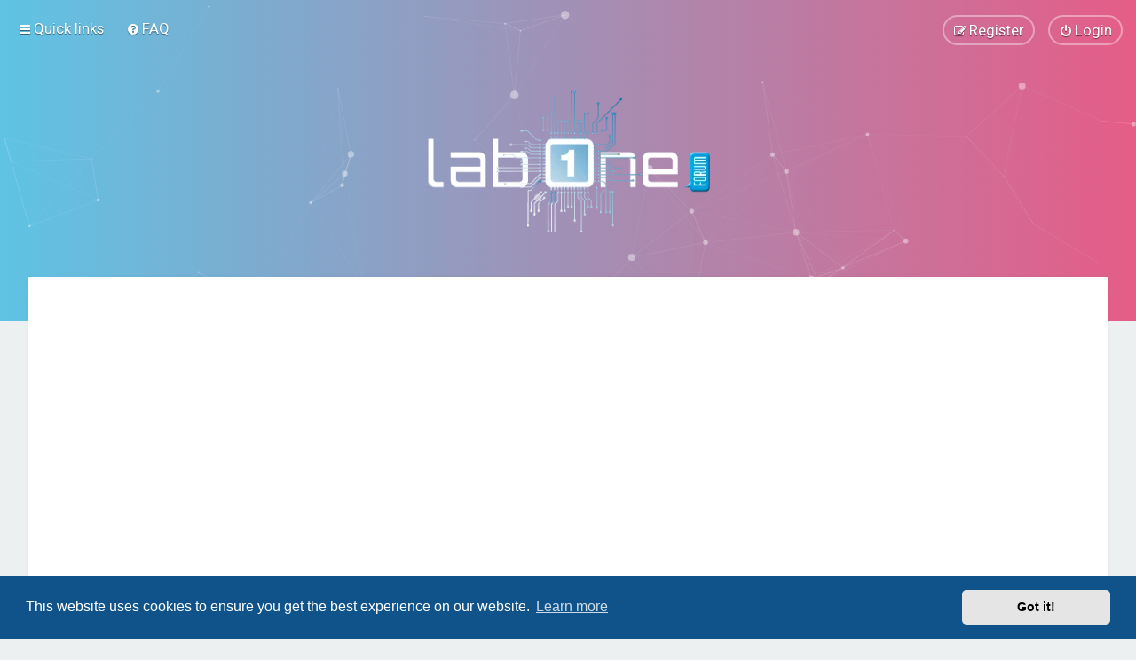

--- FILE ---
content_type: text/html; charset=UTF-8
request_url: https://forum.laboneinside.com/app.php/help/faq?sid=06df78334c558a008942605801baf7d9
body_size: 18532
content:
<!DOCTYPE html>
<html dir="ltr" lang="en-gb">
<head>
<meta charset="utf-8" />
<meta http-equiv="X-UA-Compatible" content="IE=edge">
<meta name="viewport" content="width=device-width, initial-scale=1" />

<title>Lab-One Forum - Frequently Asked Questions</title>

	<link rel="alternate" type="application/atom+xml" title="Feed - Lab-One Forum" href="/app.php/feed?sid=94e392d6e4daee485b4e3e9f25a6170a">			<link rel="alternate" type="application/atom+xml" title="Feed - New Topics" href="/app.php/feed/topics?sid=94e392d6e4daee485b4e3e9f25a6170a">				

	<link rel="icon" href="https://forum.laboneinside.com/ext/planetstyles/flightdeck/store/favicon.png" />

<!--
	phpBB style name: Milk v2
	Based on style:   Merlin Framework (http://www.planetstyles.net)
-->



	<link href="https://fonts.googleapis.com/css?family=Roboto:300,400,500" rel="stylesheet">
    <style type="text/css">body {font-family: "Roboto", Arial, Helvetica, sans-serif; font-size: 14px;}</style>


<link href="./../../assets/css/font-awesome.min.css?assets_version=800" rel="stylesheet">
<link href="./../../styles/Milk_v2/theme/stylesheet.css?assets_version=800" rel="stylesheet">
<link href="./../../styles/Milk_v2/theme/en/stylesheet.css?assets_version=800?assets_version=800" rel="stylesheet">

<link href="./../../styles/Milk_v2/theme/blank.css?assets_version=800" rel="stylesheet" class="colour_switch_link"  />


        	<link href="./../../styles/Milk_v2/theme/colour-presets/Rose_Water.css?assets_version=800" rel="stylesheet" class="preset_stylesheet">
    
<link href="./../../styles/Milk_v2/theme/animate.css" rel="stylesheet" />
<style type="text/css">
	#nav-main, #logo, #site-description h1, #site-description p, #nav-breadcrumbs, #page-body {
		transform: translateY(-15px);
		transition: .75s ease-in-out;
	}
</style>


<style type="text/css">
			.forums .row-item:before, .topics .row-item:before, .pmlist .row-item:before, .cplist .row-item:before {
			border-radius: 50%;
		}
	

	
</style>






	<link href="./../../assets/cookieconsent/cookieconsent.min.css?assets_version=800" rel="stylesheet">

<!--[if lte IE 9]>
	<link href="./../../styles/Milk_v2/theme/tweaks.css?assets_version=800" rel="stylesheet">
<![endif]-->


<link href="./../../ext/bb3mobi/lastpostavatar/styles/all/theme/lastpostavatar.css?assets_version=800" rel="stylesheet" media="screen">
<link href="./../../ext/dmzx/filedownload/styles/prosilver/theme/filedownload.css?assets_version=800" rel="stylesheet" media="screen">
<link href="./../../ext/dmzx/topstats/styles/prosilver/theme/topstats.css?assets_version=800" rel="stylesheet" media="screen">
<link href="./../../ext/phpbb/ads/styles/all/theme/phpbbads.css?assets_version=800" rel="stylesheet" media="screen">

<link href="./../../styles/Milk_v2/theme/extensions.css?assets_version=800" rel="stylesheet">




<!-- Google tag (gtag.js) -->
<script async src="https://www.googletagmanager.com/gtag/js?id=G-FZ6H1FNWC1"></script>
<script>
  window.dataLayer = window.dataLayer || [];
  function gtag(){dataLayer.push(arguments);}
  gtag('js', new Date());

  gtag('config', 'G-FZ6H1FNWC1');
</script>

<style>
.list-inner img {
max-height: 32px !important;
max-width: 32px !important;
}
li.row {
    border-bottom-color: #oooooo!important;
    border-bottom: 10px solid !important;
}
</style>

<script async src="https://fundingchoicesmessages.google.com/i/pub-8290139559433204?ers=1" nonce="iHP3DUDKURw610DvY1Hadg"></script><script nonce="iHP3DUDKURw610DvY1Hadg">(function() {function signalGooglefcPresent() {if (!window.frames['googlefcPresent']) {if (document.body) {const iframe = document.createElement('iframe'); iframe.style = 'width: 0; height: 0; border: none; z-index: -1000; left: -1000px; top: -1000px;'; iframe.style.display = 'none'; iframe.name = 'googlefcPresent'; document.body.appendChild(iframe);} else {setTimeout(signalGooglefcPresent, 0);}}}signalGooglefcPresent();})();</script>
</head>
<body id="phpbb" class="nojs notouch section-app/help/faq ltr  sidebar-right-only body-layout-Fluid content_block_header_block navbar_i_header css_icons_enabled">

    <div id="wrap" class="wrap">
        <a id="top" class="top-anchor" accesskey="t"></a>

        <div id="page-header">


                <div class="navbar navbar_in_header" role="navigation">
	<div class="inner">

	<ul id="nav-main" class="nav-main linklist" role="menubar">

		<li id="quick-links" class="quick-links dropdown-container responsive-menu" data-skip-responsive="true">
			<a href="#" class="dropdown-trigger">
				<i class="icon fa-bars fa-fw" aria-hidden="true"></i><span>Quick links</span>
			</a>
			<div class="dropdown">
				<div class="pointer"><div class="pointer-inner"></div></div>
				<ul class="dropdown-contents" role="menu">
					
											<li class="separator"></li>
																									<li>
								<a href="./../../search.php?search_id=unanswered&amp;sid=94e392d6e4daee485b4e3e9f25a6170a" role="menuitem">
									<i class="icon fa-file-o fa-fw" aria-hidden="true"></i><span>Unanswered topics</span>
								</a>
							</li>
							<li>
								<a href="./../../search.php?search_id=active_topics&amp;sid=94e392d6e4daee485b4e3e9f25a6170a" role="menuitem">
									<i class="icon fa-file-o fa-fw" aria-hidden="true"></i><span>Active topics</span>
								</a>
							</li>
							<li class="separator"></li>
							<li>
								<a href="./../../search.php?sid=94e392d6e4daee485b4e3e9f25a6170a" role="menuitem">
									<i class="icon fa-search fa-fw" aria-hidden="true"></i><span>Search</span>
								</a>
							</li>
					
										<li class="separator"></li>

									</ul>
			</div>
		</li>

				<li data-skip-responsive="true">
			<a href="/app.php/help/faq?sid=94e392d6e4daee485b4e3e9f25a6170a" rel="help" title="Frequently Asked Questions" role="menuitem">
				<i class="icon fa-question-circle fa-fw" aria-hidden="true"></i><span>FAQ</span>
			</a>
		</li>
						
			<li class="rightside"  data-skip-responsive="true">
			<a href="./../../ucp.php?mode=login&amp;redirect=app.php%2Fhelp%2Ffaq&amp;sid=94e392d6e4daee485b4e3e9f25a6170a" title="Login" accesskey="x" role="menuitem" class="outline_button">
				<i class="icon fa-power-off fa-fw" aria-hidden="true"></i><span>Login</span>
			</a>
		</li>
					<li class="rightside" data-skip-responsive="true">
				<a href="./../../ucp.php?mode=register&amp;sid=94e392d6e4daee485b4e3e9f25a6170a" role="menuitem" class="outline_button">
					<i class="icon fa-pencil-square-o  fa-fw" aria-hidden="true"></i><span>Register</span>
				</a>
			</li>
					    	</ul>

	</div>
</div>

            	
            <div class="headerbar has_navbar" role="banner"
				>
				
				<div class="forum_header">

					<div class="headerbar_overlay_container headerbar_overlay_active">
					</div>
						<div class="particles_container" id="particles-js">
							<!-- Headerbar Elements Start -->



								<div id="site-description" class="site-description">
																														<a href="./../../index.php?sid=94e392d6e4daee485b4e3e9f25a6170a" title="Board index"><img class="custom_logo" src="https://forum.laboneinside.com/ext/planetstyles/flightdeck/store/logo.webp" width="330" height="162" alt=""></a>
																											</div>



							<!-- Headerbar Elements End -->
						</div>
					

				</div><!-- /.forum_header -->

            </div><!-- /.headerbar -->
            

        </div><!-- /#page-header -->

        <div id="inner-wrap">

        	<div class="phpbb-ads-center" style="margin: 10px 0;" data-ad-id="1">
		<script async src="https://pagead2.googlesyndication.com/pagead/js/adsbygoogle.js?client=ca-pub-8290139559433204"
     crossorigin="anonymous"></script>
<!-- forum header ad -->
<ins class="adsbygoogle"
     style="display:block"
     data-ad-client="ca-pub-8290139559433204"
     data-ad-slot="4622101904"
     data-ad-format="auto"
     data-full-width-responsive="true"></ins>
<script>
     (adsbygoogle = window.adsbygoogle || []).push({});
</script>
	</div>



	<ul id="nav-breadcrumbs" class="nav-breadcrumbs linklist navlinks" role="menubar">
				
		
		<li class="breadcrumbs" itemscope itemtype="https://schema.org/BreadcrumbList">

			
							<span class="crumb" itemtype="https://schema.org/ListItem" itemprop="itemListElement" itemscope><a itemprop="item" href="./../../index.php?sid=94e392d6e4daee485b4e3e9f25a6170a" accesskey="h" data-navbar-reference="index"><i class="icon fa-home fa-fw"></i><span itemprop="name">Board index</span></a><meta itemprop="position" content="1" /></span>

											
								<span class="crumb" itemtype="https://schema.org/ListItem" itemprop="itemListElement" itemscope><a itemprop="item" href="/app.php/help/faq?sid=94e392d6e4daee485b4e3e9f25a6170a"><span itemprop="name">Frequently Asked Questions</span></a><meta itemprop="position" content="2" /></span>
							
					</li>

		
					<li class="rightside responsive-search">
				<a href="./../../search.php?sid=94e392d6e4daee485b4e3e9f25a6170a" title="View the advanced search options" role="menuitem">
					<i class="icon fa-search fa-fw" aria-hidden="true"></i><span class="sr-only">Search</span>
				</a>
			</li>
			</ul>


        	<div style="margin: 10px 0;" data-ad-id="2">
		<script async src="https://cse.google.com/cse.js?cx=b16082aea73a7dc4b"></script>
<div class="gcse-search"></div>
<script src="https://apis.google.com/js/platform.js"></script>
	</div>

        <a id="start_here" class="anchor"></a>
        <div id="page-body" class="page-body" role="main">
            
            
                     		<div id="maincontainer">
                    <div id="contentwrapper">
                        <div id="contentcolumn">
                            <div class="innertube">
            
<h2 class="faq-title">Frequently Asked Questions</h2>

<div class="viewtopic_wrapper">
    <div class="panel bg1" id="faqlinks">
        <div class="inner">
            <div class="column1">
                                
                <dl class="faq">
                    <dt><strong>Login and Registration Issues</strong></dt>
                                            <dd><a href="#f0r0">Why do I need to register?</a></dd>
                                            <dd><a href="#f0r1">What is COPPA?</a></dd>
                                            <dd><a href="#f0r2">Why can’t I register?</a></dd>
                                            <dd><a href="#f0r3">I registered but cannot login!</a></dd>
                                            <dd><a href="#f0r4">Why can’t I login?</a></dd>
                                            <dd><a href="#f0r5">I registered in the past but cannot login any more?!</a></dd>
                                            <dd><a href="#f0r6">I’ve lost my password!</a></dd>
                                            <dd><a href="#f0r7">Why do I get logged off automatically?</a></dd>
                                            <dd><a href="#f0r8">What does the “Delete cookies” do?</a></dd>
                                    </dl>
                                
                <dl class="faq">
                    <dt><strong>User Preferences and settings</strong></dt>
                                            <dd><a href="#f1r0">How do I change my settings?</a></dd>
                                            <dd><a href="#f1r1">How do I prevent my username appearing in the online user listings?</a></dd>
                                            <dd><a href="#f1r2">The times are not correct!</a></dd>
                                            <dd><a href="#f1r3">I changed the timezone and the time is still wrong!</a></dd>
                                            <dd><a href="#f1r4">My language is not in the list!</a></dd>
                                            <dd><a href="#f1r5">What are the images next to my username?</a></dd>
                                            <dd><a href="#f1r6">How do I display an avatar?</a></dd>
                                            <dd><a href="#f1r7">What is my rank and how do I change it?</a></dd>
                                            <dd><a href="#f1r8">When I click the email link for a user it asks me to login?</a></dd>
                                    </dl>
                                
                <dl class="faq">
                    <dt><strong>Posting Issues</strong></dt>
                                            <dd><a href="#f2r0">How do I create a new topic or post a reply?</a></dd>
                                            <dd><a href="#f2r1">How do I edit or delete a post?</a></dd>
                                            <dd><a href="#f2r2">How do I add a signature to my post?</a></dd>
                                            <dd><a href="#f2r3">How do I create a poll?</a></dd>
                                            <dd><a href="#f2r4">Why can’t I add more poll options?</a></dd>
                                            <dd><a href="#f2r5">How do I edit or delete a poll?</a></dd>
                                            <dd><a href="#f2r6">Why can’t I access a forum?</a></dd>
                                            <dd><a href="#f2r7">Why can’t I add attachments?</a></dd>
                                            <dd><a href="#f2r8">Why did I receive a warning?</a></dd>
                                            <dd><a href="#f2r9">How can I report posts to a moderator?</a></dd>
                                            <dd><a href="#f2r10">What is the “Save” button for in topic posting?</a></dd>
                                            <dd><a href="#f2r11">Why does my post need to be approved?</a></dd>
                                            <dd><a href="#f2r12">How do I bump my topic?</a></dd>
                                    </dl>
                                
                <dl class="faq">
                    <dt><strong>Formatting and Topic Types</strong></dt>
                                            <dd><a href="#f3r0">What is BBCode?</a></dd>
                                            <dd><a href="#f3r1">Can I use HTML?</a></dd>
                                            <dd><a href="#f3r2">What are Smilies?</a></dd>
                                            <dd><a href="#f3r3">Can I post images?</a></dd>
                                            <dd><a href="#f3r4">What are global announcements?</a></dd>
                                            <dd><a href="#f3r5">What are announcements?</a></dd>
                                            <dd><a href="#f3r6">What are sticky topics?</a></dd>
                                            <dd><a href="#f3r7">What are locked topics?</a></dd>
                                            <dd><a href="#f3r8">What are topic icons?</a></dd>
                                    </dl>
                                                </div>
    
                    <div class="column2">
                    
                <dl class="faq">
                    <dt><strong>User Levels and Groups</strong></dt>
                                            <dd><a href="#f4r0">What are Administrators?</a></dd>
                                            <dd><a href="#f4r1">What are Moderators?</a></dd>
                                            <dd><a href="#f4r2">What are usergroups?</a></dd>
                                            <dd><a href="#f4r3">Where are the usergroups and how do I join one?</a></dd>
                                            <dd><a href="#f4r4">How do I become a usergroup leader?</a></dd>
                                            <dd><a href="#f4r5">Why do some usergroups appear in a different colour?</a></dd>
                                            <dd><a href="#f4r6">What is a “Default usergroup”?</a></dd>
                                            <dd><a href="#f4r7">What is “The team” link?</a></dd>
                                    </dl>
                                
                <dl class="faq">
                    <dt><strong>Private Messaging</strong></dt>
                                            <dd><a href="#f5r0">I cannot send private messages!</a></dd>
                                            <dd><a href="#f5r1">I keep getting unwanted private messages!</a></dd>
                                            <dd><a href="#f5r2">I have received a spamming or abusive email from someone on this board!</a></dd>
                                    </dl>
                                
                <dl class="faq">
                    <dt><strong>Friends and Foes</strong></dt>
                                            <dd><a href="#f6r0">What are my Friends and Foes lists?</a></dd>
                                            <dd><a href="#f6r1">How can I add / remove users to my Friends or Foes list?</a></dd>
                                    </dl>
                                
                <dl class="faq">
                    <dt><strong>Searching the Forums</strong></dt>
                                            <dd><a href="#f7r0">How can I search a forum or forums?</a></dd>
                                            <dd><a href="#f7r1">Why does my search return no results?</a></dd>
                                            <dd><a href="#f7r2">Why does my search return a blank page!?</a></dd>
                                            <dd><a href="#f7r3">How do I search for members?</a></dd>
                                            <dd><a href="#f7r4">How can I find my own posts and topics?</a></dd>
                                    </dl>
                                
                <dl class="faq">
                    <dt><strong>Subscriptions and Bookmarks</strong></dt>
                                            <dd><a href="#f8r0">What is the difference between bookmarking and subscribing?</a></dd>
                                            <dd><a href="#f8r1">How do I bookmark or subscribe to specific topics?</a></dd>
                                            <dd><a href="#f8r2">How do I subscribe to specific forums?</a></dd>
                                            <dd><a href="#f8r3">How do I remove my subscriptions?</a></dd>
                                    </dl>
                                
                <dl class="faq">
                    <dt><strong>Attachments</strong></dt>
                                            <dd><a href="#f9r0">What attachments are allowed on this board?</a></dd>
                                            <dd><a href="#f9r1">How do I find all my attachments?</a></dd>
                                    </dl>
                                
                <dl class="faq">
                    <dt><strong>phpBB Issues</strong></dt>
                                            <dd><a href="#f10r0">Who wrote this bulletin board?</a></dd>
                                            <dd><a href="#f10r1">Why isn’t X feature available?</a></dd>
                                            <dd><a href="#f10r2">Who do I contact about abusive and/or legal matters related to this board?</a></dd>
                                            <dd><a href="#f10r3">How do I contact a board administrator?</a></dd>
                                    </dl>
                        </div>
        </div>
    </div>
    
            <div class="panel bg2">
            <div class="inner">
    
            <div class="content">
                <h2 class="faq-title">Login and Registration Issues</h2>
                                    <dl class="faq">
                        <dt id="f0r0"><strong>Why do I need to register?</strong></dt>
                        <dd>You may not have to, it is up to the administrator of the board as to whether you need to register in order to post messages. However; registration will give you access to additional features not available to guest users such as definable avatar images, private messaging, emailing of fellow users, usergroup subscription, etc. It only takes a few moments to register so it is recommended you do so.</dd>
                    </dl>
                    <a href="#faqlinks" class="top">
                        <i class="icon fa-chevron-circle-up fa-fw icon-gray" aria-hidden="true"></i><span>Top</span>
                    </a>
                    <hr class="dashed" />                                    <dl class="faq">
                        <dt id="f0r1"><strong>What is COPPA?</strong></dt>
                        <dd>COPPA, or the Children’s Online Privacy Protection Act of 1998, is a law in the United States requiring websites which can potentially collect information from minors under the age of 13 to have written parental consent or some other method of legal guardian acknowledgment, allowing the collection of personally identifiable information from a minor under the age of 13. If you are unsure if this applies to you as someone trying to register or to the website you are trying to register on, contact legal counsel for assistance. Please note that phpBB Limited and the owners of this board cannot provide legal advice and is not a point of contact for legal concerns of any kind, except as outlined in question “Who do I contact about abusive and/or legal matters related to this board?”.</dd>
                    </dl>
                    <a href="#faqlinks" class="top">
                        <i class="icon fa-chevron-circle-up fa-fw icon-gray" aria-hidden="true"></i><span>Top</span>
                    </a>
                    <hr class="dashed" />                                    <dl class="faq">
                        <dt id="f0r2"><strong>Why can’t I register?</strong></dt>
                        <dd>It is possible a board administrator has disabled registration to prevent new visitors from signing up. A board administrator could have also banned your IP address or disallowed the username you are attempting to register. Contact a board administrator for assistance.</dd>
                    </dl>
                    <a href="#faqlinks" class="top">
                        <i class="icon fa-chevron-circle-up fa-fw icon-gray" aria-hidden="true"></i><span>Top</span>
                    </a>
                    <hr class="dashed" />                                    <dl class="faq">
                        <dt id="f0r3"><strong>I registered but cannot login!</strong></dt>
                        <dd>First, check your username and password. If they are correct, then one of two things may have happened. If COPPA support is enabled and you specified being under 13 years old during registration, you will have to follow the instructions you received. Some boards will also require new registrations to be activated, either by yourself or by an administrator before you can logon; this information was present during registration. If you were sent an email, follow the instructions. If you did not receive an email, you may have provided an incorrect email address or the email may have been picked up by a spam filer. If you are sure the email address you provided is correct, try contacting an administrator.</dd>
                    </dl>
                    <a href="#faqlinks" class="top">
                        <i class="icon fa-chevron-circle-up fa-fw icon-gray" aria-hidden="true"></i><span>Top</span>
                    </a>
                    <hr class="dashed" />                                    <dl class="faq">
                        <dt id="f0r4"><strong>Why can’t I login?</strong></dt>
                        <dd>There are several reasons why this could occur. First, ensure your username and password are correct. If they are, contact a board administrator to make sure you haven’t been banned. It is also possible the website owner has a configuration error on their end, and they would need to fix it.</dd>
                    </dl>
                    <a href="#faqlinks" class="top">
                        <i class="icon fa-chevron-circle-up fa-fw icon-gray" aria-hidden="true"></i><span>Top</span>
                    </a>
                    <hr class="dashed" />                                    <dl class="faq">
                        <dt id="f0r5"><strong>I registered in the past but cannot login any more?!</strong></dt>
                        <dd>It is possible an administrator has deactivated or deleted your account for some reason. Also, many boards periodically remove users who have not posted for a long time to reduce the size of the database. If this has happened, try registering again and being more involved in discussions.</dd>
                    </dl>
                    <a href="#faqlinks" class="top">
                        <i class="icon fa-chevron-circle-up fa-fw icon-gray" aria-hidden="true"></i><span>Top</span>
                    </a>
                    <hr class="dashed" />                                    <dl class="faq">
                        <dt id="f0r6"><strong>I’ve lost my password!</strong></dt>
                        <dd>Don’t panic! While your password cannot be retrieved, it can easily be reset. Visit the login page and click <em>I forgot my password</em>. Follow the instructions and you should be able to log in again shortly.<br />However, if you are not able to reset your password, contact a board administrator.</dd>
                    </dl>
                    <a href="#faqlinks" class="top">
                        <i class="icon fa-chevron-circle-up fa-fw icon-gray" aria-hidden="true"></i><span>Top</span>
                    </a>
                    <hr class="dashed" />                                    <dl class="faq">
                        <dt id="f0r7"><strong>Why do I get logged off automatically?</strong></dt>
                        <dd>If you do not check the <em>Remember me</em> box when you login, the board will only keep you logged in for a preset time. This prevents misuse of your account by anyone else. To stay logged in, check the <em>Remember me</em> box during login. This is not recommended if you access the board from a shared computer, e.g. library, internet cafe, university computer lab, etc. If you do not see this checkbox, it means a board administrator has disabled this feature.</dd>
                    </dl>
                    <a href="#faqlinks" class="top">
                        <i class="icon fa-chevron-circle-up fa-fw icon-gray" aria-hidden="true"></i><span>Top</span>
                    </a>
                    <hr class="dashed" />                                    <dl class="faq">
                        <dt id="f0r8"><strong>What does the “Delete cookies” do?</strong></dt>
                        <dd>“Delete cookies” deletes the cookies created by phpBB which keep you authenticated and logged into the board. Cookies also provide functions such as read tracking if they have been enabled by a board administrator. If you are having login or logout problems, deleting board cookies may help.</dd>
                    </dl>
                    <a href="#faqlinks" class="top">
                        <i class="icon fa-chevron-circle-up fa-fw icon-gray" aria-hidden="true"></i><span>Top</span>
                    </a>
                                                </div>
    
            </div>
        </div>
            <div class="panel bg1">
            <div class="inner">
    
            <div class="content">
                <h2 class="faq-title">User Preferences and settings</h2>
                                    <dl class="faq">
                        <dt id="f1r0"><strong>How do I change my settings?</strong></dt>
                        <dd>If you are a registered user, all your settings are stored in the board database. To alter them, visit your User Control Panel; a link can usually be found by clicking on your username at the top of board pages. This system will allow you to change all your settings and preferences.</dd>
                    </dl>
                    <a href="#faqlinks" class="top">
                        <i class="icon fa-chevron-circle-up fa-fw icon-gray" aria-hidden="true"></i><span>Top</span>
                    </a>
                    <hr class="dashed" />                                    <dl class="faq">
                        <dt id="f1r1"><strong>How do I prevent my username appearing in the online user listings?</strong></dt>
                        <dd>Within your User Control Panel, under “Board preferences”, you will find the option <em>Hide your online status</em>. Enable this option and you will only appear to the administrators, moderators and yourself. You will be counted as a hidden user.</dd>
                    </dl>
                    <a href="#faqlinks" class="top">
                        <i class="icon fa-chevron-circle-up fa-fw icon-gray" aria-hidden="true"></i><span>Top</span>
                    </a>
                    <hr class="dashed" />                                    <dl class="faq">
                        <dt id="f1r2"><strong>The times are not correct!</strong></dt>
                        <dd>It is possible the time displayed is from a timezone different from the one you are in. If this is the case, visit your User Control Panel and change your timezone to match your particular area, e.g. London, Paris, New York, Sydney, etc. Please note that changing the timezone, like most settings, can only be done by registered users. If you are not registered, this is a good time to do so.</dd>
                    </dl>
                    <a href="#faqlinks" class="top">
                        <i class="icon fa-chevron-circle-up fa-fw icon-gray" aria-hidden="true"></i><span>Top</span>
                    </a>
                    <hr class="dashed" />                                    <dl class="faq">
                        <dt id="f1r3"><strong>I changed the timezone and the time is still wrong!</strong></dt>
                        <dd>If you are sure you have set the timezone correctly and the time is still incorrect, then the time stored on the server clock is incorrect. Please notify an administrator to correct the problem.</dd>
                    </dl>
                    <a href="#faqlinks" class="top">
                        <i class="icon fa-chevron-circle-up fa-fw icon-gray" aria-hidden="true"></i><span>Top</span>
                    </a>
                    <hr class="dashed" />                                    <dl class="faq">
                        <dt id="f1r4"><strong>My language is not in the list!</strong></dt>
                        <dd>Either the administrator has not installed your language or nobody has translated this board into your language. Try asking a board administrator if they can install the language pack you need. If the language pack does not exist, feel free to create a new translation. More information can be found at the <a href="https://www.phpbb.com/">phpBB</a>&reg; website.</dd>
                    </dl>
                    <a href="#faqlinks" class="top">
                        <i class="icon fa-chevron-circle-up fa-fw icon-gray" aria-hidden="true"></i><span>Top</span>
                    </a>
                    <hr class="dashed" />                                    <dl class="faq">
                        <dt id="f1r5"><strong>What are the images next to my username?</strong></dt>
                        <dd>There are two images which may appear along with a username when viewing posts. One of them may be an image associated with your rank, generally in the form of stars, blocks or dots, indicating how many posts you have made or your status on the board. Another, usually larger, image is known as an avatar and is generally unique or personal to each user.</dd>
                    </dl>
                    <a href="#faqlinks" class="top">
                        <i class="icon fa-chevron-circle-up fa-fw icon-gray" aria-hidden="true"></i><span>Top</span>
                    </a>
                    <hr class="dashed" />                                    <dl class="faq">
                        <dt id="f1r6"><strong>How do I display an avatar?</strong></dt>
                        <dd>Within your User Control Panel, under “Profile” you can add an avatar by using one of the four following methods: Gravatar, Gallery, Remote or Upload. It is up to the board administrator to enable avatars and to choose the way in which avatars can be made available. If you are unable to use avatars, contact a board administrator.</dd>
                    </dl>
                    <a href="#faqlinks" class="top">
                        <i class="icon fa-chevron-circle-up fa-fw icon-gray" aria-hidden="true"></i><span>Top</span>
                    </a>
                    <hr class="dashed" />                                    <dl class="faq">
                        <dt id="f1r7"><strong>What is my rank and how do I change it?</strong></dt>
                        <dd>Ranks, which appear below your username, indicate the number of posts you have made or identify certain users, e.g. moderators and administrators. In general, you cannot directly change the wording of any board ranks as they are set by the board administrator. Please do not abuse the board by posting unnecessarily just to increase your rank. Most boards will not tolerate this and the moderator or administrator will simply lower your post count.</dd>
                    </dl>
                    <a href="#faqlinks" class="top">
                        <i class="icon fa-chevron-circle-up fa-fw icon-gray" aria-hidden="true"></i><span>Top</span>
                    </a>
                    <hr class="dashed" />                                    <dl class="faq">
                        <dt id="f1r8"><strong>When I click the email link for a user it asks me to login?</strong></dt>
                        <dd>Only registered users can send email to other users via the built-in email form, and only if the administrator has enabled this feature. This is to prevent malicious use of the email system by anonymous users.</dd>
                    </dl>
                    <a href="#faqlinks" class="top">
                        <i class="icon fa-chevron-circle-up fa-fw icon-gray" aria-hidden="true"></i><span>Top</span>
                    </a>
                                                </div>
    
            </div>
        </div>
            <div class="panel bg2">
            <div class="inner">
    
            <div class="content">
                <h2 class="faq-title">Posting Issues</h2>
                                    <dl class="faq">
                        <dt id="f2r0"><strong>How do I create a new topic or post a reply?</strong></dt>
                        <dd>To post a new topic in a forum, click "New Topic". To post a reply to a topic, click "Post Reply". You may need to register before you can post a message. A list of your permissions in each forum is available at the bottom of the forum and topic screens. Example: You can post new topics, You can post attachments, etc.</dd>
                    </dl>
                    <a href="#faqlinks" class="top">
                        <i class="icon fa-chevron-circle-up fa-fw icon-gray" aria-hidden="true"></i><span>Top</span>
                    </a>
                    <hr class="dashed" />                                    <dl class="faq">
                        <dt id="f2r1"><strong>How do I edit or delete a post?</strong></dt>
                        <dd>Unless you are a board administrator or moderator, you can only edit or delete your own posts. You can edit a post by clicking the edit button for the relevant post, sometimes for only a limited time after the post was made. If someone has already replied to the post, you will find a small piece of text output below the post when you return to the topic which lists the number of times you edited it along with the date and time. This will only appear if someone has made a reply; it will not appear if a moderator or administrator edited the post, though they may leave a note as to why they’ve edited the post at their own discretion. Please note that normal users cannot delete a post once someone has replied.</dd>
                    </dl>
                    <a href="#faqlinks" class="top">
                        <i class="icon fa-chevron-circle-up fa-fw icon-gray" aria-hidden="true"></i><span>Top</span>
                    </a>
                    <hr class="dashed" />                                    <dl class="faq">
                        <dt id="f2r2"><strong>How do I add a signature to my post?</strong></dt>
                        <dd>To add a signature to a post you must first create one via your User Control Panel. Once created, you can check the <em>Attach a signature</em> box on the posting form to add your signature. You can also add a signature by default to all your posts by checking the appropriate radio button in the User Control Panel. If you do so, you can still prevent a signature being added to individual posts by un-checking the add signature box within the posting form.</dd>
                    </dl>
                    <a href="#faqlinks" class="top">
                        <i class="icon fa-chevron-circle-up fa-fw icon-gray" aria-hidden="true"></i><span>Top</span>
                    </a>
                    <hr class="dashed" />                                    <dl class="faq">
                        <dt id="f2r3"><strong>How do I create a poll?</strong></dt>
                        <dd>When posting a new topic or editing the first post of a topic, click the “Poll creation” tab below the main posting form; if you cannot see this, you do not have appropriate permissions to create polls. Enter a title and at least two options in the appropriate fields, making sure each option is on a separate line in the textarea. You can also set the number of options users may select during voting under “Options per user”, a time limit in days for the poll (0 for infinite duration) and lastly the option to allow users to amend their votes.</dd>
                    </dl>
                    <a href="#faqlinks" class="top">
                        <i class="icon fa-chevron-circle-up fa-fw icon-gray" aria-hidden="true"></i><span>Top</span>
                    </a>
                    <hr class="dashed" />                                    <dl class="faq">
                        <dt id="f2r4"><strong>Why can’t I add more poll options?</strong></dt>
                        <dd>The limit for poll options is set by the board administrator. If you feel you need to add more options to your poll than the allowed amount, contact the board administrator.</dd>
                    </dl>
                    <a href="#faqlinks" class="top">
                        <i class="icon fa-chevron-circle-up fa-fw icon-gray" aria-hidden="true"></i><span>Top</span>
                    </a>
                    <hr class="dashed" />                                    <dl class="faq">
                        <dt id="f2r5"><strong>How do I edit or delete a poll?</strong></dt>
                        <dd>As with posts, polls can only be edited by the original poster, a moderator or an administrator. To edit a poll, click to edit the first post in the topic; this always has the poll associated with it. If no one has cast a vote, users can delete the poll or edit any poll option. However, if members have already placed votes, only moderators or administrators can edit or delete it. This prevents the poll’s options from being changed mid-way through a poll.</dd>
                    </dl>
                    <a href="#faqlinks" class="top">
                        <i class="icon fa-chevron-circle-up fa-fw icon-gray" aria-hidden="true"></i><span>Top</span>
                    </a>
                    <hr class="dashed" />                                    <dl class="faq">
                        <dt id="f2r6"><strong>Why can’t I access a forum?</strong></dt>
                        <dd>Some forums may be limited to certain users or groups. To view, read, post or perform another action you may need special permissions. Contact a moderator or board administrator to grant you access.</dd>
                    </dl>
                    <a href="#faqlinks" class="top">
                        <i class="icon fa-chevron-circle-up fa-fw icon-gray" aria-hidden="true"></i><span>Top</span>
                    </a>
                    <hr class="dashed" />                                    <dl class="faq">
                        <dt id="f2r7"><strong>Why can’t I add attachments?</strong></dt>
                        <dd>Attachment permissions are granted on a per forum, per group, or per user basis. The board administrator may not have allowed attachments to be added for the specific forum you are posting in, or perhaps only certain groups can post attachments. Contact the board administrator if you are unsure about why you are unable to add attachments.</dd>
                    </dl>
                    <a href="#faqlinks" class="top">
                        <i class="icon fa-chevron-circle-up fa-fw icon-gray" aria-hidden="true"></i><span>Top</span>
                    </a>
                    <hr class="dashed" />                                    <dl class="faq">
                        <dt id="f2r8"><strong>Why did I receive a warning?</strong></dt>
                        <dd>Each board administrator has their own set of rules for their site. If you have broken a rule, you may be issued a warning. Please note that this is the board administrator’s decision, and the phpBB Limited has nothing to do with the warnings on the given site. Contact the board administrator if you are unsure about why you were issued a warning.</dd>
                    </dl>
                    <a href="#faqlinks" class="top">
                        <i class="icon fa-chevron-circle-up fa-fw icon-gray" aria-hidden="true"></i><span>Top</span>
                    </a>
                    <hr class="dashed" />                                    <dl class="faq">
                        <dt id="f2r9"><strong>How can I report posts to a moderator?</strong></dt>
                        <dd>If the board administrator has allowed it, you should see a button for reporting posts next to the post you wish to report. Clicking this will walk you through the steps necessary to report the post.</dd>
                    </dl>
                    <a href="#faqlinks" class="top">
                        <i class="icon fa-chevron-circle-up fa-fw icon-gray" aria-hidden="true"></i><span>Top</span>
                    </a>
                    <hr class="dashed" />                                    <dl class="faq">
                        <dt id="f2r10"><strong>What is the “Save” button for in topic posting?</strong></dt>
                        <dd>This allows you to save drafts to be completed and submitted at a later date. To reload a saved draft, visit the User Control Panel.</dd>
                    </dl>
                    <a href="#faqlinks" class="top">
                        <i class="icon fa-chevron-circle-up fa-fw icon-gray" aria-hidden="true"></i><span>Top</span>
                    </a>
                    <hr class="dashed" />                                    <dl class="faq">
                        <dt id="f2r11"><strong>Why does my post need to be approved?</strong></dt>
                        <dd>The board administrator may have decided that posts in the forum you are posting to require review before submission. It is also possible that the administrator has placed you in a group of users whose posts require review before submission. Please contact the board administrator for further details.</dd>
                    </dl>
                    <a href="#faqlinks" class="top">
                        <i class="icon fa-chevron-circle-up fa-fw icon-gray" aria-hidden="true"></i><span>Top</span>
                    </a>
                    <hr class="dashed" />                                    <dl class="faq">
                        <dt id="f2r12"><strong>How do I bump my topic?</strong></dt>
                        <dd>By clicking the “Bump topic” link when you are viewing it, you can “bump” the topic to the top of the forum on the first page. However, if you do not see this, then topic bumping may be disabled or the time allowance between bumps has not yet been reached. It is also possible to bump the topic simply by replying to it, however, be sure to follow the board rules when doing so.</dd>
                    </dl>
                    <a href="#faqlinks" class="top">
                        <i class="icon fa-chevron-circle-up fa-fw icon-gray" aria-hidden="true"></i><span>Top</span>
                    </a>
                                                </div>
    
            </div>
        </div>
            <div class="panel bg1">
            <div class="inner">
    
            <div class="content">
                <h2 class="faq-title">Formatting and Topic Types</h2>
                                    <dl class="faq">
                        <dt id="f3r0"><strong>What is BBCode?</strong></dt>
                        <dd>BBCode is a special implementation of HTML, offering great formatting control on particular objects in a post. The use of BBCode is granted by the administrator, but it can also be disabled on a per post basis from the posting form. BBCode itself is similar in style to HTML, but tags are enclosed in square brackets [ and ] rather than &lt; and &gt;. For more information on BBCode see the guide which can be accessed from the posting page.</dd>
                    </dl>
                    <a href="#faqlinks" class="top">
                        <i class="icon fa-chevron-circle-up fa-fw icon-gray" aria-hidden="true"></i><span>Top</span>
                    </a>
                    <hr class="dashed" />                                    <dl class="faq">
                        <dt id="f3r1"><strong>Can I use HTML?</strong></dt>
                        <dd>No. It is not possible to post HTML on this board and have it rendered as HTML. Most formatting which can be carried out using HTML can be applied using BBCode instead.</dd>
                    </dl>
                    <a href="#faqlinks" class="top">
                        <i class="icon fa-chevron-circle-up fa-fw icon-gray" aria-hidden="true"></i><span>Top</span>
                    </a>
                    <hr class="dashed" />                                    <dl class="faq">
                        <dt id="f3r2"><strong>What are Smilies?</strong></dt>
                        <dd>Smilies, or Emoticons, are small images which can be used to express a feeling using a short code, e.g. :) denotes happy, while :( denotes sad. The full list of emoticons can be seen in the posting form. Try not to overuse smilies, however, as they can quickly render a post unreadable and a moderator may edit them out or remove the post altogether. The board administrator may also have set a limit to the number of smilies you may use within a post.</dd>
                    </dl>
                    <a href="#faqlinks" class="top">
                        <i class="icon fa-chevron-circle-up fa-fw icon-gray" aria-hidden="true"></i><span>Top</span>
                    </a>
                    <hr class="dashed" />                                    <dl class="faq">
                        <dt id="f3r3"><strong>Can I post images?</strong></dt>
                        <dd>Yes, images can be shown in your posts. If the administrator has allowed attachments, you may be able to upload the image to the board. Otherwise, you must link to an image stored on a publicly accessible web server, e.g. http://www.example.com/my-picture.gif. You cannot link to pictures stored on your own PC (unless it is a publicly accessible server) nor images stored behind authentication mechanisms, e.g. hotmail or yahoo mailboxes, password protected sites, etc. To display the image use the BBCode [img] tag.</dd>
                    </dl>
                    <a href="#faqlinks" class="top">
                        <i class="icon fa-chevron-circle-up fa-fw icon-gray" aria-hidden="true"></i><span>Top</span>
                    </a>
                    <hr class="dashed" />                                    <dl class="faq">
                        <dt id="f3r4"><strong>What are global announcements?</strong></dt>
                        <dd>Global announcements contain important information and you should read them whenever possible. They will appear at the top of every forum and within your User Control Panel. Global announcement permissions are granted by the board administrator.</dd>
                    </dl>
                    <a href="#faqlinks" class="top">
                        <i class="icon fa-chevron-circle-up fa-fw icon-gray" aria-hidden="true"></i><span>Top</span>
                    </a>
                    <hr class="dashed" />                                    <dl class="faq">
                        <dt id="f3r5"><strong>What are announcements?</strong></dt>
                        <dd>Announcements often contain important information for the forum you are currently reading and you should read them whenever possible. Announcements appear at the top of every page in the forum to which they are posted. As with global announcements, announcement permissions are granted by the board administrator.</dd>
                    </dl>
                    <a href="#faqlinks" class="top">
                        <i class="icon fa-chevron-circle-up fa-fw icon-gray" aria-hidden="true"></i><span>Top</span>
                    </a>
                    <hr class="dashed" />                                    <dl class="faq">
                        <dt id="f3r6"><strong>What are sticky topics?</strong></dt>
                        <dd>Sticky topics within the forum appear below announcements and only on the first page. They are often quite important so you should read them whenever possible. As with announcements and global announcements, sticky topic permissions are granted by the board administrator.</dd>
                    </dl>
                    <a href="#faqlinks" class="top">
                        <i class="icon fa-chevron-circle-up fa-fw icon-gray" aria-hidden="true"></i><span>Top</span>
                    </a>
                    <hr class="dashed" />                                    <dl class="faq">
                        <dt id="f3r7"><strong>What are locked topics?</strong></dt>
                        <dd>Locked topics are topics where users can no longer reply and any poll it contained was automatically ended. Topics may be locked for many reasons and were set this way by either the forum moderator or board administrator. You may also be able to lock your own topics depending on the permissions you are granted by the board administrator.</dd>
                    </dl>
                    <a href="#faqlinks" class="top">
                        <i class="icon fa-chevron-circle-up fa-fw icon-gray" aria-hidden="true"></i><span>Top</span>
                    </a>
                    <hr class="dashed" />                                    <dl class="faq">
                        <dt id="f3r8"><strong>What are topic icons?</strong></dt>
                        <dd>Topic icons are author chosen images associated with posts to indicate their content. The ability to use topic icons depends on the permissions set by the board administrator.</dd>
                    </dl>
                    <a href="#faqlinks" class="top">
                        <i class="icon fa-chevron-circle-up fa-fw icon-gray" aria-hidden="true"></i><span>Top</span>
                    </a>
                                                </div>
    
            </div>
        </div>
            <div class="panel bg2">
            <div class="inner">
    
            <div class="content">
                <h2 class="faq-title">User Levels and Groups</h2>
                                    <dl class="faq">
                        <dt id="f4r0"><strong>What are Administrators?</strong></dt>
                        <dd>Administrators are members assigned with the highest level of control over the entire board. These members can control all facets of board operation, including setting permissions, banning users, creating usergroups or moderators, etc., dependent upon the board founder and what permissions he or she has given the other administrators. They may also have full moderator capabilities in all forums, depending on the settings put forth by the board founder.</dd>
                    </dl>
                    <a href="#faqlinks" class="top">
                        <i class="icon fa-chevron-circle-up fa-fw icon-gray" aria-hidden="true"></i><span>Top</span>
                    </a>
                    <hr class="dashed" />                                    <dl class="faq">
                        <dt id="f4r1"><strong>What are Moderators?</strong></dt>
                        <dd>Moderators are individuals (or groups of individuals) who look after the forums from day to day. They have the authority to edit or delete posts and lock, unlock, move, delete and split topics in the forum they moderate. Generally, moderators are present to prevent users from going off-topic or posting abusive or offensive material.</dd>
                    </dl>
                    <a href="#faqlinks" class="top">
                        <i class="icon fa-chevron-circle-up fa-fw icon-gray" aria-hidden="true"></i><span>Top</span>
                    </a>
                    <hr class="dashed" />                                    <dl class="faq">
                        <dt id="f4r2"><strong>What are usergroups?</strong></dt>
                        <dd>Usergroups are groups of users that divide the community into manageable sections board administrators can work with. Each user can belong to several groups and each group can be assigned individual permissions. This provides an easy way for administrators to change permissions for many users at once, such as changing moderator permissions or granting users access to a private forum.</dd>
                    </dl>
                    <a href="#faqlinks" class="top">
                        <i class="icon fa-chevron-circle-up fa-fw icon-gray" aria-hidden="true"></i><span>Top</span>
                    </a>
                    <hr class="dashed" />                                    <dl class="faq">
                        <dt id="f4r3"><strong>Where are the usergroups and how do I join one?</strong></dt>
                        <dd>You can view all usergroups via the “Usergroups” link within your User Control Panel. If you would like to join one, proceed by clicking the appropriate button. Not all groups have open access, however. Some may require approval to join, some may be closed and some may even have hidden memberships. If the group is open, you can join it by clicking the appropriate button. If a group requires approval to join you may request to join by clicking the appropriate button. The user group leader will need to approve your request and may ask why you want to join the group. Please do not harass a group leader if they reject your request; they will have their reasons.</dd>
                    </dl>
                    <a href="#faqlinks" class="top">
                        <i class="icon fa-chevron-circle-up fa-fw icon-gray" aria-hidden="true"></i><span>Top</span>
                    </a>
                    <hr class="dashed" />                                    <dl class="faq">
                        <dt id="f4r4"><strong>How do I become a usergroup leader?</strong></dt>
                        <dd>A usergroup leader is usually assigned when usergroups are initially created by a board administrator. If you are interested in creating a usergroup, your first point of contact should be an administrator; try sending a private message.</dd>
                    </dl>
                    <a href="#faqlinks" class="top">
                        <i class="icon fa-chevron-circle-up fa-fw icon-gray" aria-hidden="true"></i><span>Top</span>
                    </a>
                    <hr class="dashed" />                                    <dl class="faq">
                        <dt id="f4r5"><strong>Why do some usergroups appear in a different colour?</strong></dt>
                        <dd>It is possible for the board administrator to assign a colour to the members of a usergroup to make it easy to identify the members of this group.</dd>
                    </dl>
                    <a href="#faqlinks" class="top">
                        <i class="icon fa-chevron-circle-up fa-fw icon-gray" aria-hidden="true"></i><span>Top</span>
                    </a>
                    <hr class="dashed" />                                    <dl class="faq">
                        <dt id="f4r6"><strong>What is a “Default usergroup”?</strong></dt>
                        <dd>If you are a member of more than one usergroup, your default is used to determine which group colour and group rank should be shown for you by default. The board administrator may grant you permission to change your default usergroup via your User Control Panel.</dd>
                    </dl>
                    <a href="#faqlinks" class="top">
                        <i class="icon fa-chevron-circle-up fa-fw icon-gray" aria-hidden="true"></i><span>Top</span>
                    </a>
                    <hr class="dashed" />                                    <dl class="faq">
                        <dt id="f4r7"><strong>What is “The team” link?</strong></dt>
                        <dd>This page provides you with a list of board staff, including board administrators and moderators and other details such as the forums they moderate.</dd>
                    </dl>
                    <a href="#faqlinks" class="top">
                        <i class="icon fa-chevron-circle-up fa-fw icon-gray" aria-hidden="true"></i><span>Top</span>
                    </a>
                                                </div>
    
            </div>
        </div>
            <div class="panel bg1">
            <div class="inner">
    
            <div class="content">
                <h2 class="faq-title">Private Messaging</h2>
                                    <dl class="faq">
                        <dt id="f5r0"><strong>I cannot send private messages!</strong></dt>
                        <dd>There are three reasons for this; you are not registered and/or not logged on, the board administrator has disabled private messaging for the entire board, or the board administrator has prevented you from sending messages. Contact a board administrator for more information.</dd>
                    </dl>
                    <a href="#faqlinks" class="top">
                        <i class="icon fa-chevron-circle-up fa-fw icon-gray" aria-hidden="true"></i><span>Top</span>
                    </a>
                    <hr class="dashed" />                                    <dl class="faq">
                        <dt id="f5r1"><strong>I keep getting unwanted private messages!</strong></dt>
                        <dd>You can automatically delete private messages from a user by using message rules within your User Control Panel. If you are receiving abusive private messages from a particular user, report the messages to the moderators; they have the power to prevent a user from sending private messages.</dd>
                    </dl>
                    <a href="#faqlinks" class="top">
                        <i class="icon fa-chevron-circle-up fa-fw icon-gray" aria-hidden="true"></i><span>Top</span>
                    </a>
                    <hr class="dashed" />                                    <dl class="faq">
                        <dt id="f5r2"><strong>I have received a spamming or abusive email from someone on this board!</strong></dt>
                        <dd>We are sorry to hear that. The email form feature of this board includes safeguards to try and track users who send such posts, so email the board administrator with a full copy of the email you received. It is very important that this includes the headers that contain the details of the user that sent the email. The board administrator can then take action.</dd>
                    </dl>
                    <a href="#faqlinks" class="top">
                        <i class="icon fa-chevron-circle-up fa-fw icon-gray" aria-hidden="true"></i><span>Top</span>
                    </a>
                                                </div>
    
            </div>
        </div>
            <div class="panel bg2">
            <div class="inner">
    
            <div class="content">
                <h2 class="faq-title">Friends and Foes</h2>
                                    <dl class="faq">
                        <dt id="f6r0"><strong>What are my Friends and Foes lists?</strong></dt>
                        <dd>You can use these lists to organise other members of the board. Members added to your friends list will be listed within your User Control Panel for quick access to see their online status and to send them private messages. Subject to template support, posts from these users may also be highlighted. If you add a user to your foes list, any posts they make will be hidden by default.</dd>
                    </dl>
                    <a href="#faqlinks" class="top">
                        <i class="icon fa-chevron-circle-up fa-fw icon-gray" aria-hidden="true"></i><span>Top</span>
                    </a>
                    <hr class="dashed" />                                    <dl class="faq">
                        <dt id="f6r1"><strong>How can I add / remove users to my Friends or Foes list?</strong></dt>
                        <dd>You can add users to your list in two ways. Within each user’s profile, there is a link to add them to either your Friend or Foe list. Alternatively, from your User Control Panel, you can directly add users by entering their member name. You may also remove users from your list using the same page.</dd>
                    </dl>
                    <a href="#faqlinks" class="top">
                        <i class="icon fa-chevron-circle-up fa-fw icon-gray" aria-hidden="true"></i><span>Top</span>
                    </a>
                                                </div>
    
            </div>
        </div>
            <div class="panel bg1">
            <div class="inner">
    
            <div class="content">
                <h2 class="faq-title">Searching the Forums</h2>
                                    <dl class="faq">
                        <dt id="f7r0"><strong>How can I search a forum or forums?</strong></dt>
                        <dd>Enter a search term in the search box located on the index, forum or topic pages. Advanced search can be accessed by clicking the “Advance Search” link which is available on all pages on the forum. How to access the search may depend on the style used.</dd>
                    </dl>
                    <a href="#faqlinks" class="top">
                        <i class="icon fa-chevron-circle-up fa-fw icon-gray" aria-hidden="true"></i><span>Top</span>
                    </a>
                    <hr class="dashed" />                                    <dl class="faq">
                        <dt id="f7r1"><strong>Why does my search return no results?</strong></dt>
                        <dd>Your search was probably too vague and included many common terms which are not indexed by phpBB. Be more specific and use the options available within Advanced search.</dd>
                    </dl>
                    <a href="#faqlinks" class="top">
                        <i class="icon fa-chevron-circle-up fa-fw icon-gray" aria-hidden="true"></i><span>Top</span>
                    </a>
                    <hr class="dashed" />                                    <dl class="faq">
                        <dt id="f7r2"><strong>Why does my search return a blank page!?</strong></dt>
                        <dd>Your search returned too many results for the webserver to handle. Use “Advanced search” and be more specific in the terms used and forums that are to be searched.</dd>
                    </dl>
                    <a href="#faqlinks" class="top">
                        <i class="icon fa-chevron-circle-up fa-fw icon-gray" aria-hidden="true"></i><span>Top</span>
                    </a>
                    <hr class="dashed" />                                    <dl class="faq">
                        <dt id="f7r3"><strong>How do I search for members?</strong></dt>
                        <dd>Visit the memberlist and click the “Find a member” link.</dd>
                    </dl>
                    <a href="#faqlinks" class="top">
                        <i class="icon fa-chevron-circle-up fa-fw icon-gray" aria-hidden="true"></i><span>Top</span>
                    </a>
                    <hr class="dashed" />                                    <dl class="faq">
                        <dt id="f7r4"><strong>How can I find my own posts and topics?</strong></dt>
                        <dd>Your own posts can be retrieved either by clicking the “Show your posts” link within the User Control Panel or by clicking the “Search user’s posts” link via your own profile page or by clicking the “Quick links” menu at the top of the board. To search for your topics, use the Advanced search page and fill in the various options appropriately.</dd>
                    </dl>
                    <a href="#faqlinks" class="top">
                        <i class="icon fa-chevron-circle-up fa-fw icon-gray" aria-hidden="true"></i><span>Top</span>
                    </a>
                                                </div>
    
            </div>
        </div>
            <div class="panel bg2">
            <div class="inner">
    
            <div class="content">
                <h2 class="faq-title">Subscriptions and Bookmarks</h2>
                                    <dl class="faq">
                        <dt id="f8r0"><strong>What is the difference between bookmarking and subscribing?</strong></dt>
                        <dd>In phpBB 3.0, bookmarking topics worked much like bookmarking in a web browser. You were not alerted when there was an update. As of phpBB 3.1, bookmarking is more like subscribing to a topic. You can be notified when a bookmarked topic is updated. Subscribing, however, will notify you when there is an update to a topic or forum on the board. Notification options for bookmarks and subscriptions can be configured in the User Control Panel, under “Board preferences”.</dd>
                    </dl>
                    <a href="#faqlinks" class="top">
                        <i class="icon fa-chevron-circle-up fa-fw icon-gray" aria-hidden="true"></i><span>Top</span>
                    </a>
                    <hr class="dashed" />                                    <dl class="faq">
                        <dt id="f8r1"><strong>How do I bookmark or subscribe to specific topics?</strong></dt>
                        <dd>You can bookmark or subscribe to a specific topic by clicking the appropriate link in the “Topic tools” menu, conveniently located near the top and bottom of a topic discussion.<br />Replying to a topic with the “Notify me when a reply is posted” option checked will also subscribe you to the topic.</dd>
                    </dl>
                    <a href="#faqlinks" class="top">
                        <i class="icon fa-chevron-circle-up fa-fw icon-gray" aria-hidden="true"></i><span>Top</span>
                    </a>
                    <hr class="dashed" />                                    <dl class="faq">
                        <dt id="f8r2"><strong>How do I subscribe to specific forums?</strong></dt>
                        <dd>To subscribe to a specific forum, click the “Subscribe forum” link, at the bottom of page, upon entering the forum.</dd>
                    </dl>
                    <a href="#faqlinks" class="top">
                        <i class="icon fa-chevron-circle-up fa-fw icon-gray" aria-hidden="true"></i><span>Top</span>
                    </a>
                    <hr class="dashed" />                                    <dl class="faq">
                        <dt id="f8r3"><strong>How do I remove my subscriptions?</strong></dt>
                        <dd>To remove your subscriptions, go to your User Control Panel and follow the links to your subscriptions.</dd>
                    </dl>
                    <a href="#faqlinks" class="top">
                        <i class="icon fa-chevron-circle-up fa-fw icon-gray" aria-hidden="true"></i><span>Top</span>
                    </a>
                                                </div>
    
            </div>
        </div>
            <div class="panel bg1">
            <div class="inner">
    
            <div class="content">
                <h2 class="faq-title">Attachments</h2>
                                    <dl class="faq">
                        <dt id="f9r0"><strong>What attachments are allowed on this board?</strong></dt>
                        <dd>Each board administrator can allow or disallow certain attachment types. If you are unsure what is allowed to be uploaded, contact the board administrator for assistance.</dd>
                    </dl>
                    <a href="#faqlinks" class="top">
                        <i class="icon fa-chevron-circle-up fa-fw icon-gray" aria-hidden="true"></i><span>Top</span>
                    </a>
                    <hr class="dashed" />                                    <dl class="faq">
                        <dt id="f9r1"><strong>How do I find all my attachments?</strong></dt>
                        <dd>To find your list of attachments that you have uploaded, go to your User Control Panel and follow the links to the attachments section.</dd>
                    </dl>
                    <a href="#faqlinks" class="top">
                        <i class="icon fa-chevron-circle-up fa-fw icon-gray" aria-hidden="true"></i><span>Top</span>
                    </a>
                                                </div>
    
            </div>
        </div>
            <div class="panel bg2">
            <div class="inner">
    
            <div class="content">
                <h2 class="faq-title">phpBB Issues</h2>
                                    <dl class="faq">
                        <dt id="f10r0"><strong>Who wrote this bulletin board?</strong></dt>
                        <dd>This software (in its unmodified form) is produced, released and is copyright <a href="https://www.phpbb.com/">phpBB Limited</a>. It is made available under the GNU General Public License, version 2 (GPL-2.0) and may be freely distributed. See <a href="https://www.phpbb.com/about/">About phpBB</a> for more details.</dd>
                    </dl>
                    <a href="#faqlinks" class="top">
                        <i class="icon fa-chevron-circle-up fa-fw icon-gray" aria-hidden="true"></i><span>Top</span>
                    </a>
                    <hr class="dashed" />                                    <dl class="faq">
                        <dt id="f10r1"><strong>Why isn’t X feature available?</strong></dt>
                        <dd>This software was written by and licensed through phpBB Limited. If you believe a feature needs to be added please visit the <a href="https://www.phpbb.com/ideas/">phpBB Ideas Centre</a>, where you can upvote existing ideas or suggest new features.</dd>
                    </dl>
                    <a href="#faqlinks" class="top">
                        <i class="icon fa-chevron-circle-up fa-fw icon-gray" aria-hidden="true"></i><span>Top</span>
                    </a>
                    <hr class="dashed" />                                    <dl class="faq">
                        <dt id="f10r2"><strong>Who do I contact about abusive and/or legal matters related to this board?</strong></dt>
                        <dd>Any of the administrators listed on the “The team” page should be an appropriate point of contact for your complaints. If this still gets no response then you should contact the owner of the domain (do a <a href="http://www.google.com/search?q=whois">whois lookup</a>) or, if this is running on a free service (e.g. Yahoo!, free.fr, f2s.com, etc.), the management or abuse department of that service. Please note that the phpBB Limited has <strong>absolutely no jurisdiction</strong> and cannot in any way be held liable over how, where or by whom this board is used. Do not contact the phpBB Limited in relation to any legal (cease and desist, liable, defamatory comment, etc.) matter <strong>not directly related</strong> to the phpBB.com website or the discrete software of phpBB itself. If you do email phpBB Limited <strong>about any third party</strong> use of this software then you should expect a terse response or no response at all.</dd>
                    </dl>
                    <a href="#faqlinks" class="top">
                        <i class="icon fa-chevron-circle-up fa-fw icon-gray" aria-hidden="true"></i><span>Top</span>
                    </a>
                    <hr class="dashed" />                                    <dl class="faq">
                        <dt id="f10r3"><strong>How do I contact a board administrator?</strong></dt>
                        <dd>All users of the board can use the “Contact us” form, if the option was enabled by the board administrator.<br />Members of the board can also use the “The team” link.</dd>
                    </dl>
                    <a href="#faqlinks" class="top">
                        <i class="icon fa-chevron-circle-up fa-fw icon-gray" aria-hidden="true"></i><span>Top</span>
                    </a>
                                                </div>
    
            </div>
        </div>
    </div>

<div class="action-bar actions-jump">
	
		<div class="jumpbox dropdown-container dropdown-container-right dropdown-up dropdown-left dropdown-button-control" id="jumpbox">
			<span title="Jump to" class="button button-secondary dropdown-trigger dropdown-select">
				<span>Jump to</span>
				<span class="caret"><i class="icon fa-sort-down fa-fw" aria-hidden="true"></i></span>
			</span>
		<div class="dropdown">
			<div class="pointer"><div class="pointer-inner"></div></div>
			<ul class="dropdown-contents">
																				<li><a href="./../../viewforum.php?f=1&amp;sid=94e392d6e4daee485b4e3e9f25a6170a" class="jumpbox-cat-link"> <span> Welcome To Lab-One Forum</span></a></li>
																<li><a href="./../../viewforum.php?f=2&amp;sid=94e392d6e4daee485b4e3e9f25a6170a" class="jumpbox-sub-link"><span class="spacer"></span> <span>&#8627; &nbsp; General Discussion</span></a></li>
																<li><a href="./../../viewforum.php?f=5&amp;sid=94e392d6e4daee485b4e3e9f25a6170a" class="jumpbox-cat-link"> <span> Laptop Repair</span></a></li>
																<li><a href="./../../viewforum.php?f=4&amp;sid=94e392d6e4daee485b4e3e9f25a6170a" class="jumpbox-sub-link"><span class="spacer"></span> <span>&#8627; &nbsp; Laptop Bios</span></a></li>
																<li><a href="./../../viewforum.php?f=36&amp;sid=94e392d6e4daee485b4e3e9f25a6170a" class="jumpbox-sub-link"><span class="spacer"></span> <span>&#8627; &nbsp; Laptop BoardView Files</span></a></li>
																<li><a href="./../../viewforum.php?f=6&amp;sid=94e392d6e4daee485b4e3e9f25a6170a" class="jumpbox-sub-link"><span class="spacer"></span> <span>&#8627; &nbsp; Laptop Schematic Diagram</span></a></li>
																<li><a href="./../../viewforum.php?f=7&amp;sid=94e392d6e4daee485b4e3e9f25a6170a" class="jumpbox-sub-link"><span class="spacer"></span> <span>&#8627; &nbsp; Laptop Repair Help</span></a></li>
																<li><a href="./../../viewforum.php?f=40&amp;sid=94e392d6e4daee485b4e3e9f25a6170a" class="jumpbox-sub-link"><span class="spacer"></span> <span>&#8627; &nbsp; Laptop Repair Software</span></a></li>
																<li><a href="./../../viewforum.php?f=41&amp;sid=94e392d6e4daee485b4e3e9f25a6170a" class="jumpbox-sub-link"><span class="spacer"></span> <span>&#8627; &nbsp; Chromebook Windows Bios Bin</span></a></li>
																<li><a href="./../../viewforum.php?f=42&amp;sid=94e392d6e4daee485b4e3e9f25a6170a" class="jumpbox-sub-link"><span class="spacer"></span> <span>&#8627; &nbsp; Chromebook Windows Drivers</span></a></li>
																<li><a href="./../../viewforum.php?f=59&amp;sid=94e392d6e4daee485b4e3e9f25a6170a" class="jumpbox-sub-link"><span class="spacer"></span> <span>&#8627; &nbsp; Laptop Led Lcd Edid Bios Bin</span></a></li>
																<li><a href="./../../viewforum.php?f=60&amp;sid=94e392d6e4daee485b4e3e9f25a6170a" class="jumpbox-sub-link"><span class="spacer"></span> <span>&#8627; &nbsp; Laptop Hard Disk Bios Bin</span></a></li>
																<li><a href="./../../viewforum.php?f=62&amp;sid=94e392d6e4daee485b4e3e9f25a6170a" class="jumpbox-sub-link"><span class="spacer"></span> <span>&#8627; &nbsp; Laptop Ram Bios Bin</span></a></li>
																<li><a href="./../../viewforum.php?f=65&amp;sid=94e392d6e4daee485b4e3e9f25a6170a" class="jumpbox-sub-link"><span class="spacer"></span> <span>&#8627; &nbsp; Laptop Onboard Ram Disable</span></a></li>
																<li><a href="./../../viewforum.php?f=61&amp;sid=94e392d6e4daee485b4e3e9f25a6170a" class="jumpbox-sub-link"><span class="spacer"></span> <span>&#8627; &nbsp; Laptop Video GPU Graphics Card Bios Bin</span></a></li>
																<li><a href="./../../viewforum.php?f=64&amp;sid=94e392d6e4daee485b4e3e9f25a6170a" class="jumpbox-sub-link"><span class="spacer"></span> <span>&#8627; &nbsp; Laptop Motherboard Discrete To UMA Conversion</span></a></li>
																<li><a href="./../../viewforum.php?f=63&amp;sid=94e392d6e4daee485b4e3e9f25a6170a" class="jumpbox-sub-link"><span class="spacer"></span> <span>&#8627; &nbsp; IBM Lenovo ThinkPad Laptop Password Unlock Bin</span></a></li>
																<li><a href="./../../viewforum.php?f=8&amp;sid=94e392d6e4daee485b4e3e9f25a6170a" class="jumpbox-cat-link"> <span> Desktop Pc Repair</span></a></li>
																<li><a href="./../../viewforum.php?f=9&amp;sid=94e392d6e4daee485b4e3e9f25a6170a" class="jumpbox-sub-link"><span class="spacer"></span> <span>&#8627; &nbsp; Desktop Pc Bios Bin</span></a></li>
																<li><a href="./../../viewforum.php?f=10&amp;sid=94e392d6e4daee485b4e3e9f25a6170a" class="jumpbox-sub-link"><span class="spacer"></span> <span>&#8627; &nbsp; Desktop Pc Schematic Diagrams</span></a></li>
																<li><a href="./../../viewforum.php?f=11&amp;sid=94e392d6e4daee485b4e3e9f25a6170a" class="jumpbox-sub-link"><span class="spacer"></span> <span>&#8627; &nbsp; Desktop Pc Repair Solution</span></a></li>
																<li><a href="./../../viewforum.php?f=21&amp;sid=94e392d6e4daee485b4e3e9f25a6170a" class="jumpbox-cat-link"> <span> LED-LCD Tv Repair</span></a></li>
																<li><a href="./../../viewforum.php?f=22&amp;sid=94e392d6e4daee485b4e3e9f25a6170a" class="jumpbox-sub-link"><span class="spacer"></span> <span>&#8627; &nbsp; LED-LCD Tv BIOS Bin</span></a></li>
																<li><a href="./../../viewforum.php?f=43&amp;sid=94e392d6e4daee485b4e3e9f25a6170a" class="jumpbox-sub-link"><span class="spacer"></span><span class="spacer"></span> <span>&#8627; &nbsp; China LED-LCD Tv Bios Bin &amp; USB Firmware Software</span></a></li>
																<li><a href="./../../viewforum.php?f=23&amp;sid=94e392d6e4daee485b4e3e9f25a6170a" class="jumpbox-sub-link"><span class="spacer"></span> <span>&#8627; &nbsp; LED-LCD Tv Schematic Diagram</span></a></li>
																<li><a href="./../../viewforum.php?f=24&amp;sid=94e392d6e4daee485b4e3e9f25a6170a" class="jumpbox-sub-link"><span class="spacer"></span> <span>&#8627; &nbsp; LED-LCD Tv Repair Help</span></a></li>
																<li><a href="./../../viewforum.php?f=25&amp;sid=94e392d6e4daee485b4e3e9f25a6170a" class="jumpbox-cat-link"> <span> Playstation Xbox Repairing Salution</span></a></li>
																<li><a href="./../../viewforum.php?f=27&amp;sid=94e392d6e4daee485b4e3e9f25a6170a" class="jumpbox-sub-link"><span class="spacer"></span> <span>&#8627; &nbsp; Xbox Repairing Help</span></a></li>
																<li><a href="./../../viewforum.php?f=26&amp;sid=94e392d6e4daee485b4e3e9f25a6170a" class="jumpbox-sub-link"><span class="spacer"></span> <span>&#8627; &nbsp; Playstation Repairing Help</span></a></li>
																<li><a href="./../../viewforum.php?f=30&amp;sid=94e392d6e4daee485b4e3e9f25a6170a" class="jumpbox-sub-link"><span class="spacer"></span> <span>&#8627; &nbsp; Others Gaming Consoles</span></a></li>
																<li><a href="./../../viewforum.php?f=31&amp;sid=94e392d6e4daee485b4e3e9f25a6170a" class="jumpbox-cat-link"> <span> Operating System Problem And Solution</span></a></li>
																<li><a href="./../../viewforum.php?f=32&amp;sid=94e392d6e4daee485b4e3e9f25a6170a" class="jumpbox-sub-link"><span class="spacer"></span> <span>&#8627; &nbsp; Windows Problems And Solutions</span></a></li>
																<li><a href="./../../viewforum.php?f=33&amp;sid=94e392d6e4daee485b4e3e9f25a6170a" class="jumpbox-sub-link"><span class="spacer"></span> <span>&#8627; &nbsp; Mac OS Problems And Solutions</span></a></li>
																<li><a href="./../../viewforum.php?f=34&amp;sid=94e392d6e4daee485b4e3e9f25a6170a" class="jumpbox-sub-link"><span class="spacer"></span> <span>&#8627; &nbsp; Linux OS Problems And Solutions</span></a></li>
																<li><a href="./../../viewforum.php?f=53&amp;sid=94e392d6e4daee485b4e3e9f25a6170a" class="jumpbox-cat-link"> <span> Dvr/Nvr Firmware</span></a></li>
																<li><a href="./../../viewforum.php?f=54&amp;sid=94e392d6e4daee485b4e3e9f25a6170a" class="jumpbox-sub-link"><span class="spacer"></span> <span>&#8627; &nbsp; Dvr Firmware Bios Bin</span></a></li>
																<li><a href="./../../viewforum.php?f=55&amp;sid=94e392d6e4daee485b4e3e9f25a6170a" class="jumpbox-sub-link"><span class="spacer"></span> <span>&#8627; &nbsp; Nvr Firmware Bios Bin</span></a></li>
																<li><a href="./../../viewforum.php?f=56&amp;sid=94e392d6e4daee485b4e3e9f25a6170a" class="jumpbox-sub-link"><span class="spacer"></span> <span>&#8627; &nbsp; Dvr Repair Help</span></a></li>
																<li><a href="./../../viewforum.php?f=48&amp;sid=94e392d6e4daee485b4e3e9f25a6170a" class="jumpbox-cat-link"> <span> Buy And Sell Used Electronics Parts Online</span></a></li>
																<li><a href="./../../viewforum.php?f=12&amp;sid=94e392d6e4daee485b4e3e9f25a6170a" class="jumpbox-sub-link"><span class="spacer"></span> <span>&#8627; &nbsp; Buy &amp; Sale</span></a></li>
																<li><a href="./../../viewforum.php?f=49&amp;sid=94e392d6e4daee485b4e3e9f25a6170a" class="jumpbox-cat-link"> <span> Satellite Dish Solution</span></a></li>
																<li><a href="./../../viewforum.php?f=58&amp;sid=94e392d6e4daee485b4e3e9f25a6170a" class="jumpbox-sub-link"><span class="spacer"></span> <span>&#8627; &nbsp; Ip Tv</span></a></li>
																<li><a href="./../../viewforum.php?f=14&amp;sid=94e392d6e4daee485b4e3e9f25a6170a" class="jumpbox-sub-link"><span class="spacer"></span> <span>&#8627; &nbsp; Satellite Dish Biss Key</span></a></li>
																<li><a href="./../../viewforum.php?f=52&amp;sid=94e392d6e4daee485b4e3e9f25a6170a" class="jumpbox-sub-link"><span class="spacer"></span> <span>&#8627; &nbsp; Satellite Dish Receiver Repairing Help</span></a></li>
																<li><a href="./../../viewforum.php?f=51&amp;sid=94e392d6e4daee485b4e3e9f25a6170a" class="jumpbox-sub-link"><span class="spacer"></span> <span>&#8627; &nbsp; Original Satellite Dish Receiver Bios Bin &amp; USB Firmware Software</span></a></li>
																<li><a href="./../../viewforum.php?f=50&amp;sid=94e392d6e4daee485b4e3e9f25a6170a" class="jumpbox-sub-link"><span class="spacer"></span> <span>&#8627; &nbsp; China Satellite Dish Receiver Bios Bin &amp; USB Firmware Software</span></a></li>
																<li><a href="./../../viewforum.php?f=13&amp;sid=94e392d6e4daee485b4e3e9f25a6170a" class="jumpbox-forum-link"> <span> Web Development</span></a></li>
																<li><a href="./../../viewforum.php?f=37&amp;sid=94e392d6e4daee485b4e3e9f25a6170a" class="jumpbox-forum-link"> <span> Arduino Uno and Raspberry</span></a></li>
																<li><a href="./../../viewforum.php?f=35&amp;sid=94e392d6e4daee485b4e3e9f25a6170a" class="jumpbox-forum-link"> <span> Programmers &amp; Flashing Tools</span></a></li>
																<li><a href="./../../viewforum.php?f=39&amp;sid=94e392d6e4daee485b4e3e9f25a6170a" class="jumpbox-forum-link"> <span> Printer Repairing Help Solutions</span></a></li>
																<li><a href="./../../viewforum.php?f=15&amp;sid=94e392d6e4daee485b4e3e9f25a6170a" class="jumpbox-forum-link"> <span> Mobiles Firmware Flash Files Schematic Diagram Problems &amp; Solutions</span></a></li>
																<li><a href="./../../viewforum.php?f=28&amp;sid=94e392d6e4daee485b4e3e9f25a6170a" class="jumpbox-forum-link"> <span> Wireless Network Devices Repair Help</span></a></li>
																<li><a href="./../../viewforum.php?f=38&amp;sid=94e392d6e4daee485b4e3e9f25a6170a" class="jumpbox-forum-link"> <span> Bios Of All Devices</span></a></li>
																<li><a href="./../../viewforum.php?f=29&amp;sid=94e392d6e4daee485b4e3e9f25a6170a" class="jumpbox-forum-link"> <span> Air Conditioner Dc Inverter Pcb Board</span></a></li>
																<li><a href="./../../viewforum.php?f=66&amp;sid=94e392d6e4daee485b4e3e9f25a6170a" class="jumpbox-forum-link"> <span> Ups Bios Bin &amp; Ups Schematic Diagram</span></a></li>
																<li><a href="./../../viewforum.php?f=16&amp;sid=94e392d6e4daee485b4e3e9f25a6170a" class="jumpbox-forum-link"> <span> Suggestions &amp; Complains</span></a></li>
											</ul>
		</div>
	</div>

	</div>
					                            		</div>
                                </div>
                            </div>

							
                                                        <div id="rightcolumn">
                                <div class="innertube"><div id="sidebar_right">


    <div class="search-box sidebar_widget" role="search">
        <form method="get" id="forum-search" action="./../../search.php?sid=94e392d6e4daee485b4e3e9f25a6170a">
        <fieldset>
            <input name="keywords" id="keywords" type="search" maxlength="128" title="Search for keywords" class="inputbox search sidebar_search" value="" placeholder="Search…" />
            <button class="button button-search" type="submit" title="Search">
                <i class="icon fa-search fa-fw" aria-hidden="true"></i><span class="sr-only">Search</span>
            </button>
            <a href="./../../search.php?sid=94e392d6e4daee485b4e3e9f25a6170a" class="button button-search-end" title="Advanced search">
                <i class="icon fa-cog fa-fw" aria-hidden="true"></i><span class="sr-only">Advanced search</span>
            </a>
            
        </fieldset>
        </form>
    </div>

	<div class="sidebar_widget profile_widget fancy_panel">
    	<div class="fancy_panel_padding">
            <h3><a href="./../../ucp.php?mode=login&amp;redirect=app.php%2Fhelp%2Ffaq&amp;sid=94e392d6e4daee485b4e3e9f25a6170a">Login</a>&nbsp; &bull; &nbsp;<a href="./../../ucp.php?mode=register&amp;sid=94e392d6e4daee485b4e3e9f25a6170a">Register</a></h3>
            <div class="collapse-trigger open">
                <span class="icon fa-minus tooltip-left" title="Collapse"></span>
                <span class="icon fa-plus tooltip-left" title="Expand"></span>
            </div>
            <div class="sidebar_content">
            

            
                            <div class="login_form">
                    <form method="post" action="./../../ucp.php?mode=login&amp;sid=94e392d6e4daee485b4e3e9f25a6170a">
                        <fieldset>
                            <label for="username"><span>Username:</span> <input type="text" name="username" id="username" size="10" class="inputbox" title="Username" /></label>
                            <label for="password"><span>Password:</span> <input type="password" name="password" id="password" size="10" class="inputbox" title="Password" autocomplete="off" /></label>
                                                            <br /><input type="checkbox" name="autologin" id="autologin2" /><label for="autologin2">Remember me</label><br />
                                                        <input type="submit" name="login" value="Login" class="button2 specialbutton" />
                            <input type="hidden" name="redirect" value="./app.php/help/faq?sid=94e392d6e4daee485b4e3e9f25a6170a" />
<input type="hidden" name="creation_time" value="1768846891" />
<input type="hidden" name="form_token" value="7f1c855d4a8811c9c431c31034a7e0dd42e2de75" />

                            
                        </fieldset>
                    </form>
                                    </div>
                        </div>
        </div>
</div>
<div class="g-ytsubscribe" data-channelid="UCyHm_oQNYkp4d956K6gsE8g" data-layout="full" data-count="default"></div>

<script async src="https://pagead2.googlesyndication.com/pagead/js/adsbygoogle.js?client=ca-pub-8290139559433204"
     crossorigin="anonymous"></script>
<!-- big add for forum -->
<ins class="adsbygoogle"
     style="display:block"
     data-ad-client="ca-pub-8290139559433204"
     data-ad-slot="5519148853"
     data-ad-format="auto"
     data-full-width-responsive="true"></ins>
<script>
     (adsbygoogle = window.adsbygoogle || []).push({});
</script>
</div>
</div>
                            </div>
                            						</div><!-- /#maincontainer -->
                    

                                    </div>

            
            	</div><!-- /#inner-wrap -->

                                	<div class="social_links_footer"><script async src="https://pagead2.googlesyndication.com/pagead/js/adsbygoogle.js?client=ca-pub-8290139559433204"
     crossorigin="anonymous"></script>
<!-- forum fotter ad -->
<ins class="adsbygoogle"
     style="display:block"
     data-ad-client="ca-pub-8290139559433204"
     data-ad-slot="7974528715"
     data-ad-format="auto"
     data-full-width-responsive="true"></ins>
<script>
     (adsbygoogle = window.adsbygoogle || []).push({});
</script>
<a href="https://www.laboneinside.com/privacy-policy/" data-type="page" data-id="12751">privacy Policy</a></p>
<!-- /wp:paragraph --></div>
                

            <div id="page-footer" class="page-footer" role="contentinfo">
                <div class="navbar_footer" role="navigation">
	<div class="inner">

	<ul id="nav-footer" class="nav-footer linklist" role="menubar">
		<li class="breadcrumbs">
									<span class="crumb"><a href="./../../index.php?sid=94e392d6e4daee485b4e3e9f25a6170a" data-navbar-reference="index"><i class="icon fa-home fa-fw" aria-hidden="true"></i><span>Board index</span></a></span>					</li>
		
				<li class="rightside">All times are <span title="Asia/Karachi">UTC+05:00</span></li>
							<li class="rightside">
				<a href="/app.php/user/delete_cookies?sid=94e392d6e4daee485b4e3e9f25a6170a" data-ajax="true" data-refresh="true" role="menuitem">
					<i class="icon fa-trash fa-fw" aria-hidden="true"></i><span>Delete cookies</span>
				</a>
			</li>
									<li class="rightside">
        	<a class="footer-link" href="./../../ucp.php?mode=privacy&amp;sid=94e392d6e4daee485b4e3e9f25a6170a" title="Privacy" role="menuitem">
            	<i class="icon fa-lock" aria-hidden="true"></i><span class="footer-link-text">Privacy</span>
            </a>
        </li>
        <li class="rightside">
            <a class="footer-link" href="./../../ucp.php?mode=terms&amp;sid=94e392d6e4daee485b4e3e9f25a6170a" title="Terms" role="menuitem">
                <i class="icon fa-check fa-fw" aria-hidden="true"></i><span class="footer-link-text">Terms</span>
            </a>           
        </li>

     
					<li class="rightside" data-last-responsive="true">
		<a href="/app.php/privacypolicy/policy?sid=94e392d6e4daee485b4e3e9f25a6170a" role="menuitem">
			<i class="icon fa-cubes fa-fw" aria-hidden="true"></i><span>&nbsp;Policies</span>
		</a>
	</li>
					<li class="rightside" data-last-responsive="true">
				<a href="./../../memberlist.php?mode=contactadmin&amp;sid=94e392d6e4daee485b4e3e9f25a6170a" role="menuitem">
					<i class="icon fa-envelope fa-fw" aria-hidden="true"></i><span>Contact us</span>
				</a>
			</li>
			</ul>

	</div>
</div>

                <div id="darkenwrapper" class="darkenwrapper" data-ajax-error-title="AJAX error" data-ajax-error-text="Something went wrong when processing your request." data-ajax-error-text-abort="User aborted request." data-ajax-error-text-timeout="Your request timed out; please try again." data-ajax-error-text-parsererror="Something went wrong with the request and the server returned an invalid reply.">
                    <div id="darken" class="darken">&nbsp;</div>
                </div>

                <div id="phpbb_alert" class="phpbb_alert" data-l-err="Error" data-l-timeout-processing-req="Request timed out.">
                    <a href="#" class="alert_close">
                        <i class="icon fa-times-circle fa-fw" aria-hidden="true"></i>
                    </a>
                    <h3 class="alert_title">&nbsp;</h3><p class="alert_text"></p>
                </div>
                <div id="phpbb_confirm" class="phpbb_alert">
                    <a href="#" class="alert_close">
                        <i class="icon fa-times-circle fa-fw" aria-hidden="true"></i>
                    </a>
                    <div class="alert_text"></div>
                </div>
            </div>

            <div class="copyright_bar" dir="ltr">
                Powered by <a href="http://www.phpBB.com/">phpBB</a>&trade; <span class="planetstyles_credit planetstyles_credit_hidden">&bull; Design by <a href="http://www.planetstyles.net">PlanetStyles</a></span>
                                                                            </div>

            </div> <!-- /#wrap -->

            <div style="display: none;">
                <a id="bottom" class="anchor" accesskey="z"></a>
                <img class="sr-only" aria-hidden="true" src="&#x2F;app.php&#x2F;cron&#x2F;cron.task.text_reparser.poll_option&#x3F;sid&#x3D;94e392d6e4daee485b4e3e9f25a6170a" width="1" height="1" alt="">
            </div>

            <script type="text/javascript" src="./../../assets/javascript/jquery-3.7.1.min.js?assets_version=800"></script>

            
            <script type="text/javascript" src="./../../assets/javascript/core.js?assets_version=800"></script>

			
                        
                        
            <script>                
                // ************************************************
                // clear mechanism (for testing)
                // localStorage.removeItem('user_colour_selection');
                // ************************************************                
                console.log("storage value:" + localStorage.user_colour_selection)
                FDSetClass();
                FDSetSwitch();
                
                localStorage.getItem("user_colour_selection")                

                function FDSetClass() {
                                            console.log("FD Base: Light");
                                                    console.log("FD: Override not allowed");
                            console.log("FD: Do nothing");
                                                            }

                function FDSetSwitch() {
                    if ($("html").hasClass('fd_dark')) {
                        $("a#dark_toggle_link i").addClass("fa-lightbulb-o");
                    } else {
                        $("a#dark_toggle_link i").addClass("fa-moon-o");
                    }
                }

                function FDSwitchLink() {
                    if(localStorage.user_colour_selection == 'dark') {
                        // Dark
                        $("a#dark_toggle_link i").removeClass("fa-lightbulb-o");
                        $("a#dark_toggle_link i").addClass("fa-moon-o");
                        $("html").removeClass('fd_dark');
                        localStorage.setItem("user_colour_selection", "cbu");
                        console.log("Dark preference CBU (cleared by user)");
                    } else {
                        // Light
                        $("a#dark_toggle_link i").removeClass("fa-moon-o");
                        $("a#dark_toggle_link i").addClass("fa-lightbulb-o");
                        localStorage.setItem("user_colour_selection", "dark");
                    }
                }                                    

                            </script>




            
            
           

            
            
                            <script src="./../../assets/cookieconsent/cookieconsent.min.js?assets_version=800"></script>
                <script>
				if (typeof window.cookieconsent === "object") {
                    window.addEventListener("load", function(){
                        window.cookieconsent.initialise({
                            "palette": {
                                "popup": {
                                    "background": "#0F538A"
                                },
                                "button": {
                                    "background": "#E5E5E5"
                                }
                            },
                            "theme": "classic",
                            "content": {
                                "message": "This\u0020website\u0020uses\u0020cookies\u0020to\u0020ensure\u0020you\u0020get\u0020the\u0020best\u0020experience\u0020on\u0020our\u0020website.",
                                "dismiss": "Got\u0020it\u0021",
                                "link": "Learn\u0020more",
								"href": "./../../ucp.php?mode=privacy&amp;sid=94e392d6e4daee485b4e3e9f25a6170a"
                            }
                        });
					});
				}
                </script>
            
            

                        <script src="./../../styles/Milk_v2/template/tooltipster.bundle.min.js?assets_version=800"></script>
<script src="./../../styles/Milk_v2/template/forum_fn.js?assets_version=800"></script>
<script src="./../../styles/prosilver/template/ajax.js?assets_version=800"></script>


                            <style>
                    img.custom_logo {
                        /* Define height to prevent layout issues with uncached logos in particle header */
                                                    height: 162px;
                                            }                    
                </style>
                <script type="text/javascript">
					/* Identify the height of headerbar */
					var headerbar_height = $('.headerbar').height();
					/* Match particle container height to headerbar. Creates window for canvas */
					$('.particles_container').css({'height': headerbar_height});

					/* Dynamically apply width to site desc container, maximising clickable area behind it. We only need this to happen when particles are enabled. */
					var logo_width = $('.site-description').width();
					var logo_width_fix = (logo_width+2); /* Caters for retina devices where the width is defined as a decimal. Obvs we can't set a decimal pixel width */
					$('.site-description').css({'width': logo_width_fix});
				</script>
				<script src="./../../styles/Milk_v2/template/particles.js"></script>
                <script src="./../../styles/Milk_v2/template/particles.app.js"></script>

                <script type="text/javascript">
					/* Reposition the canvas so it aligns with headerbar */
					$('canvas.particles-js-canvas-el').css({'margin-top': -headerbar_height});
				</script>
            
			<script type="text/javascript">
            $(function($) {
                var num_cols = 3,
                container = $('.sub-forumlist'),
                listItem = 'li',
                listClass = 'sub-list';
                container.each(function() {
                    var items_per_col = new Array(),
                    items = $(this).find(listItem),
                    min_items_per_col = Math.floor(items.length / num_cols),
                    difference = items.length - (min_items_per_col * num_cols);
                    for (var i = 0; i < num_cols; i++) {
                        if (i < difference) {
                            items_per_col[i] = min_items_per_col + 1;
                        } else {
                            items_per_col[i] = min_items_per_col;
                        }
                    }
                    for (var i = 0; i < num_cols; i++) {
                        $(this).append($('<ul ></ul>').addClass(listClass));
                        for (var j = 0; j < items_per_col[i]; j++) {
                            var pointer = 0;
                            for (var k = 0; k < i; k++) {
                                pointer += items_per_col[k];
                            }
                            $(this).find('.' + listClass).last().append(items[j + pointer]);
                        }
                    }
                });
            });
            </script>

            <script type="text/javascript">
                // Add user icon in front of forumlist mods
            	$("span.forumlist_mods a").each(function(i) {
            		$(this).prepend("<i class='icon fa-shield fa-fw'></i>");
            	});
            	// Remove the comma seperator
            	$("span.forumlist_mods").each(function() {
            		$(this).html($(this).html().replace(/,/g , ''));
            	});
            </script>

                        <script type="text/javascript">
        		// Animate Forumlist and other things
        		// Add a small transition delay to each block for nice effect
        		$("#nav-main, #logo, #site-description h1, #site-description p, #nav-breadcrumbs, #page-body").each(function(i) {
        			$(this).addClass("animated fadeIn");

        			var transitiondelay = (('0.' + (i+1)))/2 + 's';
        			$(this).css({
        				"transform": 'translateY(0px)',
        				"transition-delay": transitiondelay,
        				"animation-delay": transitiondelay
        			});
        			 console.log(transitiondelay);
                });             
            </script>
            
            
      


			        <a href="#" class="scrollToTop"><span class="fa fa-arrow-up"></span></a>
      
<script defer src="https://static.cloudflareinsights.com/beacon.min.js/vcd15cbe7772f49c399c6a5babf22c1241717689176015" integrity="sha512-ZpsOmlRQV6y907TI0dKBHq9Md29nnaEIPlkf84rnaERnq6zvWvPUqr2ft8M1aS28oN72PdrCzSjY4U6VaAw1EQ==" data-cf-beacon='{"version":"2024.11.0","token":"6b2dbb9c76674fc198cc75eacf679051","r":1,"server_timing":{"name":{"cfCacheStatus":true,"cfEdge":true,"cfExtPri":true,"cfL4":true,"cfOrigin":true,"cfSpeedBrain":true},"location_startswith":null}}' crossorigin="anonymous"></script>
</body>
</html>


--- FILE ---
content_type: text/html; charset=utf-8
request_url: https://accounts.google.com/o/oauth2/postmessageRelay?parent=https%3A%2F%2Fforum.laboneinside.com&jsh=m%3B%2F_%2Fscs%2Fabc-static%2F_%2Fjs%2Fk%3Dgapi.lb.en.2kN9-TZiXrM.O%2Fd%3D1%2Frs%3DAHpOoo_B4hu0FeWRuWHfxnZ3V0WubwN7Qw%2Fm%3D__features__
body_size: 165
content:
<!DOCTYPE html><html><head><title></title><meta http-equiv="content-type" content="text/html; charset=utf-8"><meta http-equiv="X-UA-Compatible" content="IE=edge"><meta name="viewport" content="width=device-width, initial-scale=1, minimum-scale=1, maximum-scale=1, user-scalable=0"><script src='https://ssl.gstatic.com/accounts/o/2580342461-postmessagerelay.js' nonce="KWqHEWJGrEYz8BJDWcMTWg"></script></head><body><script type="text/javascript" src="https://apis.google.com/js/rpc:shindig_random.js?onload=init" nonce="KWqHEWJGrEYz8BJDWcMTWg"></script></body></html>

--- FILE ---
content_type: text/html; charset=utf-8
request_url: https://www.google.com/recaptcha/api2/aframe
body_size: 111
content:
<!DOCTYPE HTML><html><head><meta http-equiv="content-type" content="text/html; charset=UTF-8"></head><body><script nonce="dL3lt-ao06swxAXmiZuvQg">/** Anti-fraud and anti-abuse applications only. See google.com/recaptcha */ try{var clients={'sodar':'https://pagead2.googlesyndication.com/pagead/sodar?'};window.addEventListener("message",function(a){try{if(a.source===window.parent){var b=JSON.parse(a.data);var c=clients[b['id']];if(c){var d=document.createElement('img');d.src=c+b['params']+'&rc='+(localStorage.getItem("rc::a")?sessionStorage.getItem("rc::b"):"");window.document.body.appendChild(d);sessionStorage.setItem("rc::e",parseInt(sessionStorage.getItem("rc::e")||0)+1);localStorage.setItem("rc::h",'1768846896206');}}}catch(b){}});window.parent.postMessage("_grecaptcha_ready", "*");}catch(b){}</script></body></html>

--- FILE ---
content_type: text/css
request_url: https://forum.laboneinside.com/ext/dmzx/topstats/styles/prosilver/theme/topstats.css?assets_version=800
body_size: 20
content:
#vertical-ticker{position:relative;height:123px;overflow:hidden}#vertical-ticker li{display:block}#news{height:41px;overflow:hidden}dl.starimg{background-image:url(images/announce.png);background-repeat:no-repeat}.block-left{box-sizing:border-box;width:100%;padding-right:3px;vertical-align:top}.block-right{box-sizing:border-box;width:100%;padding-left:3px;vertical-align:top}.block-left-off{box-sizing:border-box;width:100%;vertical-align:top}.block-right-off{box-sizing:border-box;width:100%;vertical-align:top}.container{width:100%;columns:2;display:flex}.tsticker{position:relative;float:right;padding-right:40px;margin-top:-21px;height:17px}a.stats_topic_title{font-size:1.1em;padding-left:6px;font-weight:700}span.stats_name{float:left;padding-left:6px;font-size:1.1em;font-weight:700}span.stats_author{padding-left:6px}span.stats_info{float:right;font-size:1.1em;position:absolute;left:74%}span.stats_infos{font-size:1.1em;position:absolute;left:77%}span.stats_infos-off{font-size:1.1em;position:absolute;left:74%}span.stats_post_infos{font-size:1.1em;position:absolute;left:72%}span.stats_date{font-size:1.1em;position:absolute;left:70%}span.stats_date-off{font-size:1.1em;position:absolute;left:72%}@media only screen and (max-width:700px),only screen and (max-device-width:700px){span.stats_name{width:100%;text-align:center}span.stats_info{display:none}span.stats_date{display:none}dt.stats_title{text-align:center}#vertical-ticker{height:123px!important}.forabg{border-radius:7px!important;margin-left:0!important;margin-right:0!important}}@media only screen and (max-width:550px),only screen and (max-device-width:550px){span.stats_name{width:100%;text-align:center}span.stats_info{display:none}span.stats_date{display:none}dt.stats_title{text-align:center}#vertical-ticker{height:123px!important}.forabg{border-radius:7px!important;margin-left:0!important;margin-right:0!important}}@media only screen and (max-width:400px),only screen and (max-device-width:400px){span.stats_name{width:100%;text-align:center}span.stats_info{display:none}span.stats_date{display:none}dt.stats_title{text-align:center}#vertical-ticker{height:140px!important}.forabg{border-radius:7px!important;margin-left:0!important;margin-right:0!important}}

--- FILE ---
content_type: application/javascript; charset=utf-8
request_url: https://fundingchoicesmessages.google.com/f/AGSKWxUzMlO420UiuBAmAbiyf75vW_sR264Djretd1denOnRgMKdOlf4UIY-KrOERdoXE8BIa92XUdbP9_VM9qtvGmPV8Bam3Jnm60oXvPcy_HDd_TmHZJjZrn7dQKLjchBr8DPOgLQ7GJWweKk7zVD9pPAvM102G3DamdhlG7yxg8fqijsHTQIQlWrkSpR2/_/ad_sticky./antiadblock./picAd./adimage?/advertise_
body_size: -1290
content:
window['d17fb8f2-72bc-4777-b169-0139154546bd'] = true;